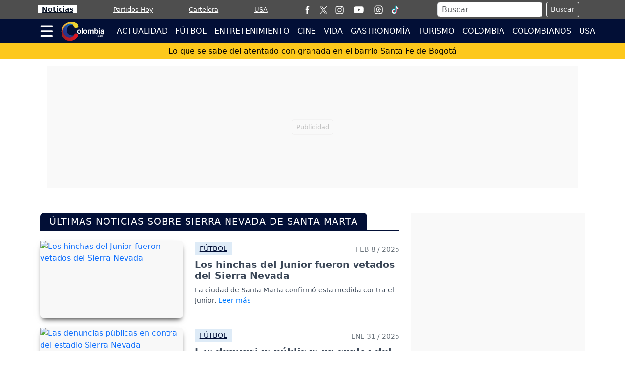

--- FILE ---
content_type: text/html; charset=utf-8
request_url: https://www.google.com/recaptcha/api2/aframe
body_size: 246
content:
<!DOCTYPE HTML><html><head><meta http-equiv="content-type" content="text/html; charset=UTF-8"></head><body><script nonce="ruDuVyEbc-52g3sPbYw2lg">/** Anti-fraud and anti-abuse applications only. See google.com/recaptcha */ try{var clients={'sodar':'https://pagead2.googlesyndication.com/pagead/sodar?'};window.addEventListener("message",function(a){try{if(a.source===window.parent){var b=JSON.parse(a.data);var c=clients[b['id']];if(c){var d=document.createElement('img');d.src=c+b['params']+'&rc='+(localStorage.getItem("rc::a")?sessionStorage.getItem("rc::b"):"");window.document.body.appendChild(d);sessionStorage.setItem("rc::e",parseInt(sessionStorage.getItem("rc::e")||0)+1);localStorage.setItem("rc::h",'1769195122658');}}}catch(b){}});window.parent.postMessage("_grecaptcha_ready", "*");}catch(b){}</script></body></html>

--- FILE ---
content_type: application/javascript; charset=utf-8
request_url: https://fundingchoicesmessages.google.com/f/AGSKWxX9z2GujD3f8XN_I3ZOHB-z4L91O5Tb3-C2NH7tO8tmrouWZMB3u4-mFJN9nnzYtrasV6P0_ImOT9Uogc0-Sra0ppI56N117uKMc5iKIpP-hkdq3KIQRqlTcc30H1grxC2ahA_R9e7s-qlSmx7V_vo0gXrqgtf2PIQY0gQGhNTHByD0n5fuK2qeOrcX/_/inad./acc_random=/impactAds./adv/adv_/adiro.
body_size: -1289
content:
window['c31672e1-dd64-4d91-9bc9-76eebb54c274'] = true;